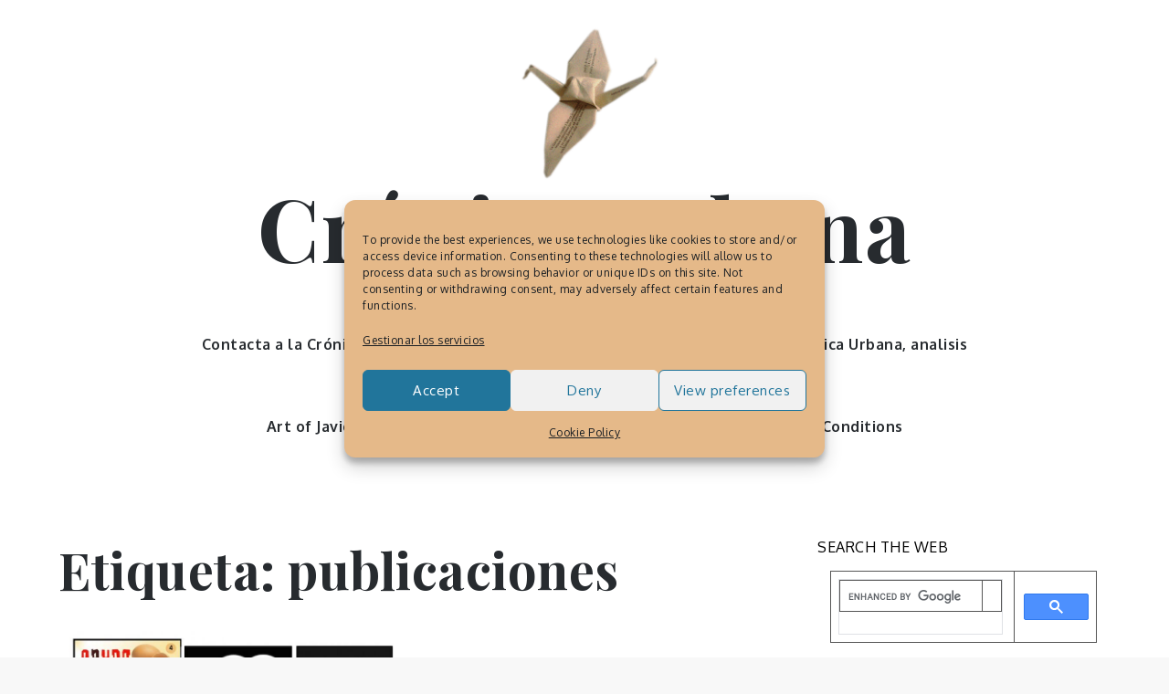

--- FILE ---
content_type: text/html; charset=utf-8
request_url: https://www.google.com/recaptcha/api2/aframe
body_size: 114
content:
<!DOCTYPE HTML><html><head><meta http-equiv="content-type" content="text/html; charset=UTF-8"></head><body><script nonce="YM9bQjtMo2JQmbbw3sCQQQ">/** Anti-fraud and anti-abuse applications only. See google.com/recaptcha */ try{var clients={'sodar':'https://pagead2.googlesyndication.com/pagead/sodar?'};window.addEventListener("message",function(a){try{if(a.source===window.parent){var b=JSON.parse(a.data);var c=clients[b['id']];if(c){var d=document.createElement('img');d.src=c+b['params']+'&rc='+(localStorage.getItem("rc::a")?sessionStorage.getItem("rc::b"):"");window.document.body.appendChild(d);sessionStorage.setItem("rc::e",parseInt(sessionStorage.getItem("rc::e")||0)+1);localStorage.setItem("rc::h",'1768646919786');}}}catch(b){}});window.parent.postMessage("_grecaptcha_ready", "*");}catch(b){}</script></body></html>